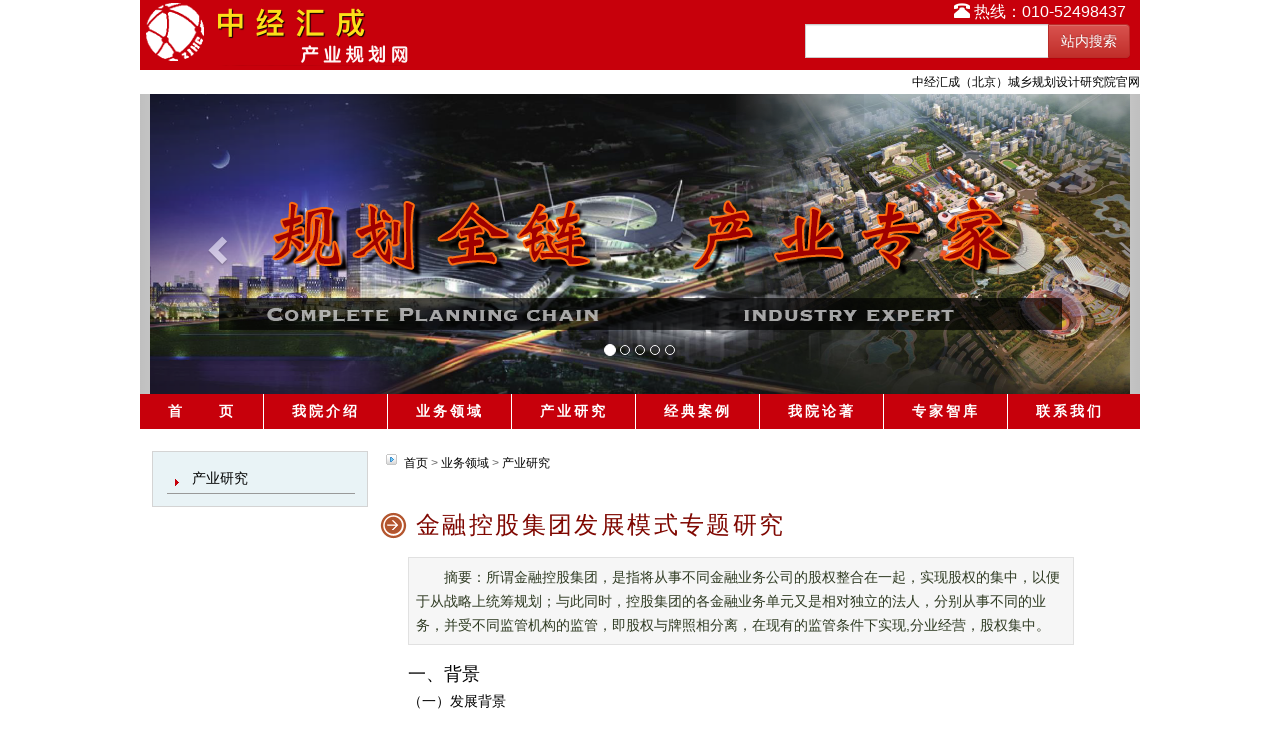

--- FILE ---
content_type: text/html
request_url: http://www.chanyeguihua.com/2911.html
body_size: 7995
content:
<!DOCTYPE html PUBLIC "-//W3C//DTD XHTML 1.0 Transitional//EN" "http://www.w3.org/TR/xhtml1/DTD/xhtml1-transitional.dtd">
<html xmlns="http://www.w3.org/1999/xhtml" xml:lang="gbk">
    <head>
        <meta http-equiv="Content-Type" content="text/html;charset=gbk"/>
        <title>金融控股集团发展模式专题研究-中国产业规划网</title>
        <meta name="keywords" content="" />
        <meta name="description" content="摘要：所谓金融控股集团，是指将从事不同金融业务公司的股权整合在一起，实现股权的集中，以便于从战略上统筹规划；与此同时，控股集团的各金融业务单元又是相对独立的法人，分别从事不同的业务，并受不同监管机构的监管，即股权与牌照相分离，在现有的监管条件下实现,分业经营，股权集中。" />
        <link href="http://www.chanyeguihua.com/css/bootstrap.min.css" rel="stylesheet" type="text/css"/>
        <link href="http://www.chanyeguihua.com/css/bootstrap-theme.min.css" rel="stylesheet" type="text/css"/>
        <link rel="stylesheet" type="text/css" href="http://www.chanyeguihua.com/css/main.css" media="all" />
        <!--<script type="text/javascript" src="http://www.chanyeguihua.com/jscripts/jquery.js"></script>-->
        <script src="http://www.chanyeguihua.com/js/jquery-1.11.2.min.js" type="text/javascript"></script>
        <script src="http://www.chanyeguihua.com/js/bootstrap.min.js" type="text/javascript"></script>
        <!--<script type="text/javascript" src="http://www.chanyeguihua.com/jscripts/jquery.tools.min.js"></script>-->
        <script type="text/javascript" src="http://www.chanyeguihua.com/jscripts/jquery.dimensions.js"></script>
        <script type="text/javascript" src="http://www.chanyeguihua.com/jscripts/jquery.positionBy.js"></script>
        <script type="text/javascript" src="http://www.chanyeguihua.com/jscripts/jquery.bgiframe.js"></script>
        <script type="text/javascript" src="http://www.chanyeguihua.com/jscripts/jquery.jdMenu.js"></script>
        <script type="text/javascript" src="http://www.chanyeguihua.com/jscripts/main.js"></script>
        <!--[if lte IE 6]>
        <script type="text/javascript" src="http://www.chanyeguihua.com/jscripts/DD_belatedPNG-min.js"></script>
          <script type="text/javascript">
          DD_belatedPNG.fix("*,img, div, li");
         </script>
       <![endif]-->
    </head>
    <body>
        <div id="header">
    <meta name="baidu-site-verification" content="AFHccOjFZU9jqe2l" />
    <div id="logo">
        <a href="http://www.chanyeguihua.com/">
            <img src="http://www.chanyeguihua.com/images/logo.png" alt="中经汇成（北京）城乡规划设计研究院"/>
        </a>
    </div>
    <div id="hot_tel">
        <span class="glyphicon glyphicon-phone-alt"></span>
        热线：010-52498437
    </div>
    <div id="search_box">
        <div class="input-group">
            
            <script language="javascript">
                function baidusearch() {
                    var wd = document.getElementsByName("wd")[0].value;
                    var link = "http://www.baidu.com/s?si=www.chanyeguihua.com&cl=3&ct=2097152&tn=baidulocal&word=" + wd;
                    window.open(link);
                }
            </script>
            <input type="text" name="wd" class="form-control" />  
            <span class="input-group-btn">
                <input type="submit" onclick="javascript:baidusearch()" value="站内搜索" class="btn btn-danger" />
            </span>
            
        </div>
    </div>
</div>
<div align="right"><a href="http://www.chanyeguihua.com/">中经汇成（北京）城乡规划设计研究院官网</a></div>
<div id="home_images" class="bigbox">
    <div id="a_one" class="carousel slide" data-ride="carousel">
        <ol class="carousel-indicators">
                        <li data-target="#a_one" data-slide-to="0" class="active"></li>
                        <li data-target="#a_one" data-slide-to="1"></li>
                        <li data-target="#a_one" data-slide-to="2"></li>
                        <li data-target="#a_one" data-slide-to="3"></li>
                        <li data-target="#a_one" data-slide-to="4"></li>
                    </ol> 
        <div class="carousel-inner">
                        <div class="item active">
                <a href="http://www.chanyeguihua.com/index2.html">                    <img src="/file/image/20210201/20210201100555_46570.png" alt="" />
                </a>                <div class="carousel-caption">
                    <h3></h3>
                    <p></p>
                </div>
            </div>
                        <div class="item">
                <a href="http://www.chanyeguihua.com/index192.html">                    <img src="/file/image/20181205/20181205235603_44457.jpg" alt="" />
                </a>                <div class="carousel-caption">
                    <h3></h3>
                    <p></p>
                </div>
            </div>
                        <div class="item">
                <a href="http://www.chanyeguihua.com/index202.html">                    <img src="/file/image/20181206/20181206033808_93899.jpg" alt="" />
                </a>                <div class="carousel-caption">
                    <h3></h3>
                    <p></p>
                </div>
            </div>
                        <div class="item">
                <a href="http://www.chanyeguihua.com/index197.html">                    <img src="/file/image/20181205/20181205235709_49092.jpg" alt="" />
                </a>                <div class="carousel-caption">
                    <h3></h3>
                    <p></p>
                </div>
            </div>
                        <div class="item">
                <a href="http://www.chanyeguihua.com/index102.html">                    <img src="/file/image/20181206/20181206000652_67067.jpg" alt="" />
                </a>                <div class="carousel-caption">
                    <h3></h3>
                    <p></p>
                </div>
            </div>
            
        </div>
        <a class="left carousel-control" href="#a_one" data-slide="prev">
            <span class="glyphicon glyphicon-chevron-left"></span>
        </a>
        <a class="right carousel-control" href="#a_one" data-slide="next">
            <span class="glyphicon glyphicon-chevron-right"></span>
        </a> 
    </div> 
</div>
<div id="nav">
    <ul>
        <li><a href="http://www.chanyeguihua.com/">首　　页</a></li>
        <li><a href="http://www.chanyeguihua.com/index2.html">我院介绍</a></li>
        <li><a href="http://www.chanyeguihua.com/index3.html">业务领域</a></li>
        <li><a href="http://www.chanyeguihua.com/index185.html">产业研究</a></li>
        <li><a href="http://www.chanyeguihua.com/index80.html">经典案例</a></li>
        <li><a href="http://www.chanyeguihua.com/index90.html">我院论著</a></li>
        <li><a href="http://www.chanyeguihua.com/index186.html">专家智库</a></li>
        <li class="li_trail"><a href="http://www.chanyeguihua.com/index7.html">联系我们</a></li>
    </ul>
</div>
        <div id="a_bigbox" class="bigbox">
            <div id="a_menu_box">
                <div id="side_menu">
                    <h2><a href="http://www.chanyeguihua.com/index185.html">产业研究</a></h2>
                    <ul>
                                            </ul>
                </div>

            </div>
            <div id="a_main_box">
                <div id="location">
                    <a href="http://www.chanyeguihua.com/">首页</a> &gt; <a href="index3.html">业务领域</a> &gt; <a href="http://www.chanyeguihua.com/index185.html">产业研究</a>
                </div>
                <h1>金融控股集团发展模式专题研究</h1>
                <div id="description">摘要：所谓金融控股集团，是指将从事不同金融业务公司的股权整合在一起，实现股权的集中，以便于从战略上统筹规划；与此同时，控股集团的各金融业务单元又是相对独立的法人，分别从事不同的业务，并受不同监管机构的监管，即股权与牌照相分离，在现有的监管条件下实现,分业经营，股权集中。</div>
                <div id="content">
                    <h2>
	<span style="color:#000000;font-family:'Microsoft YaHei';font-size:18px;">一、背景</span><span></span> 
</h2>
<h4>
	<span style="color:#000000;font-family:SimSun;font-size:14px;">（一）发展背景</span><span></span> 
</h4>
<p class="MsoListParagraph" style="margin-left:21.0pt;text-indent:-21.0pt;">
	<span style="color:#000000;font-family:SimSun;font-size:14px;line-height:20px;background-color:#FFFFFF;">◆</span><span style="color:#000000;font-family:SimSun;font-size:14px;">经济结构转型升级需要金控集团提供多元金融服务</span><span></span> 
</p>
<p class="MsoListParagraph" style="margin-left:21.0pt;text-indent:-21.0pt;">
	<span style="color:#000000;font-family:SimSun;font-size:14px;line-height:20px;background-color:#FFFFFF;">◆</span><span style="color:#000000;font-family:SimSun;font-size:14px;">监管环境助力金融企业混业经营</span><span></span> 
</p>
<p class="MsoListParagraph" style="margin-left:21.0pt;text-indent:-21.0pt;">
	<span style="color:#000000;font-family:SimSun;font-size:14px;line-height:20px;background-color:#FFFFFF;">◆</span><span style="color:#000000;font-family:SimSun;font-size:14px;">社会金融服务需求多元化</span><span></span> 
</p>
<p class="MsoListParagraph" style="margin-left:21.0pt;text-indent:-21.0pt;">
	<span style="color:#000000;font-family:SimSun;font-size:14px;line-height:20px;background-color:#FFFFFF;">◆</span><span style="color:#000000;font-family:SimSun;font-size:14px;">金融盈利强，非银空间大</span><span></span> 
</p>
<p class="MsoListParagraph" style="margin-left:21.0pt;text-indent:-21.0pt;">
	<span style="color:#000000;font-family:SimSun;font-size:14px;line-height:20px;background-color:#FFFFFF;">◆</span><span style="color:#000000;font-family:SimSun;font-size:14px;">金控平台顺应金融国改潮流</span><span></span> 
</p>
<h4>
	<span style="color:#000000;font-family:SimSun;font-size:14px;">（二）历史沿革</span><span></span> 
</h4>
<p class="MsoNormal" align="center" style="text-align:center;text-indent:24.0pt;">
	<span style="color:#000000;font-family:SimSun;font-size:12px;">表</span><span style="color:#000000;font-family:SimSun;font-size:12px;">1 </span><span style="color:#000000;font-family:SimSun;font-size:12px;">中国金融控股集团发展历史</span><span></span> 
</p>
<p class="MsoNormal" align="center" style="text-align:center;text-indent:24.0pt;">
	<img src="/file/image/20170928/20170928051146_90247.png" alt="" /> 
</p>
<h2>
	<span style="color:#000000;font-family:'Microsoft YaHei';font-size:18px;">二、定义</span><span></span> 
</h2>
<h4>
	<span style="color:#000000;font-family:SimSun;font-size:14px;">1</span><span style="color:#000000;font-family:SimSun;font-size:14px;">、定义</span><span></span> 
</h4>
<p class="MsoNormal" style="text-indent:24.0pt;">
	<span style="color:#000000;font-family:SimSun;font-size:14px;">所谓金融控股集团，是指将从事不同金融业务公司的股权整合在一起，实现股权的集中，以便于从战略上统筹规划；与此同时，控股集团的各金融业务单元又是相对独立的法人，分别从事不同的业务，并受不同监管机构的监管，即股权与牌照相分离，在现有的监管条件下实现</span><span style="color:#000000;font-family:SimSun;font-size:14px;">,</span><span style="color:#000000;font-family:SimSun;font-size:14px;">分业经营，股权集中。</span><span></span> 
</p>
<h4>
	<span style="color:#000000;font-family:SimSun;font-size:14px;">2</span><span style="color:#000000;font-family:SimSun;font-size:14px;">、特点</span><span></span> 
</h4>
<p class="MsoListParagraph" style="margin-left:21.0pt;text-indent:-21.0pt;">
	<span style="color:#000000;font-family:SimSun;font-size:14px;line-height:20px;background-color:#FFFFFF;">◆</span><span style="color:#000000;font-family:SimSun;font-size:14px;">完全或主要经营金融业务，以提供“一站式”金融服务为发展目标</span><span></span> 
</p>
<p class="MsoListParagraph" style="margin-left:21.0pt;text-indent:-21.0pt;">
	<span style="color:#000000;font-family:SimSun;font-size:14px;line-height:20px;background-color:#FFFFFF;">◆</span><span style="color:#000000;font-family:SimSun;font-size:14px;">金融控股公司业务范围至少涵盖两个不同的金融行业</span><span></span> 
</p>
<p class="MsoListParagraph" style="margin-left:21.0pt;text-indent:-21.0pt;">
	<span style="color:#000000;font-family:SimSun;font-size:14px;line-height:20px;background-color:#FFFFFF;">◆</span><span style="color:#000000;font-family:SimSun;font-size:14px;">金融控股公司以控股经营为主要实现形式</span><span></span> 
</p>
<p class="MsoListParagraph" style="margin-left:21.0pt;text-indent:-21.0pt;">
	<span style="color:#000000;font-family:SimSun;font-size:14px;line-height:20px;background-color:#FFFFFF;">◆</span><span style="color:#000000;font-family:SimSun;font-size:14px;">金融控股公司是金融持牌机构，接受金融监管当局的监督管理</span><span></span> 
</p>
<h4>
	<span style="color:#000000;font-family:SimSun;font-size:14px;">3</span><span style="color:#000000;font-family:SimSun;font-size:14px;">、分类</span><span></span> 
</h4>
<p class="MsoListParagraph" style="margin-left:21.0pt;text-indent:-21.0pt;">
	<span style="color:#000000;font-family:SimSun;font-size:14px;line-height:20px;background-color:#FFFFFF;">◆</span><b><span style="color:#000000;font-family:SimSun;font-size:14px;">非银金融控股的金融集团</span></b><span style="color:#000000;font-family:SimSun;font-size:14px;">（如中信集团、光大集团和平安集团和保险系、券商系、基金系和创投系）</span><span></span> 
</p>
<p class="MsoListParagraph" style="margin-left:21.0pt;text-indent:-21.0pt;">
	<span style="color:#000000;font-family:SimSun;font-size:14px;line-height:20px;background-color:#FFFFFF;">◆</span><b><span style="color:#000000;font-family:SimSun;font-size:14px;">产业资本控股的金控平台</span></b><span style="color:#000000;font-family:SimSun;font-size:14px;">（如招商局集团、广州友谊、中航资本）、</span><span></span> 
</p>
<p class="MsoListParagraph" style="margin-left:21.0pt;text-indent:-21.0pt;">
	<span style="color:#000000;font-family:SimSun;font-size:14px;line-height:20px;background-color:#FFFFFF;">◆</span><b><span style="color:#000000;font-family:SimSun;font-size:14px;">银行系的金控平台</span></b><span style="color:#000000;font-family:SimSun;font-size:14px;">（银行的最大优势是丰富的渠道和客户资源，任何一个牌照都可能衍生大业务。如中银国际、建银投资、四大资管公司等。）</span><span></span> 
</p>
<p class="MsoListParagraph" style="margin-left:21.0pt;text-indent:-21.0pt;">
	<span style="color:#000000;font-family:SimSun;font-size:14px;line-height:20px;background-color:#FFFFFF;">◆</span><b><span style="color:#000000;font-family:SimSun;font-size:14px;">地方政府组建的国有资产投资平台</span></b><span style="color:#000000;font-family:SimSun;font-size:14px;">（天津泰达集团、江苏国信资产管理集团、浙江省金融控股有限公司）</span><span></span> 
</p>
<h2>
	<span style="color:#000000;font-family:'Microsoft YaHei';font-size:18px;">三、现状</span><span></span> 
</h2>
<p class="MsoNormal" style="text-indent:24.0pt;">
	<span style="color:#000000;font-family:SimSun;font-size:14px;">目前国内金控如雨后春笋，层出不穷。除了格局稳固的央企金控平台之外，目前不仅省级政府多数参与，甚至地区一级的政府也在整合当地典当行、担保、小贷等金融资产，进行自己的金控布局。尤其是在国改进展较快的广东、江苏、浙江、山东等，均至少拥有一个或以上金控平台，且旗下有一个或以上上市公司。根据金控发展模式的不同，我们把国内金控平台分为</span><span style="color:#000000;font-family:SimSun;font-size:14px;">4</span><span style="color:#000000;font-family:SimSun;font-size:14px;">类。</span><span></span> 
</p>
<p class="MsoNormal" style="text-align:center;text-indent:24pt;">
	<span style="color:#000000;"></span><img src="/file/image/20170928/20170928051334_17172.png" alt="" /> 
</p>
<p class="MsoNormal">
	<span></span> 
</p>
<p class="MsoNormal" align="center" style="text-align:center;background:white;">
	<span style="color:#000000;font-family:SimSun;font-size:12px;">表</span><span style="color:#000000;font-family:SimSun;font-size:12px;">2 </span><span style="color:#000000;font-family:SimSun;font-size:12px;">国内金融控股与准金融控股公司</span><span></span> 
</p>
<p class="MsoNormal" align="center" style="text-align:center;background:white;">
	<span style="color:#000000;"></span><img src="/file/image/20170928/20170928051304_79049.png" alt="" /> 
</p>
<p class="MsoNormal" align="center" style="text-align:center;background:white;">
	<img src="/file/image/20170928/20170928051250_57503.png" alt="" /> 
</p>
<p class="MsoNormal" align="center" style="text-align:center;background:white;">
	<img src="/file/image/20170928/20170928051316_54095.png" alt="" /> 
</p>
<h2>
	<span style="color:#000000;font-family:'Microsoft YaHei';font-size:18px;">四、问题</span><span></span> 
</h2>
<h4>
	<span style="color:#000000;font-family:SimSun;font-size:14px;">（一）内部关联交易风险</span><span></span> 
</h4>
<p class="MsoNormal" style="text-indent:24.0pt;">
	<span style="color:#000000;font-family:SimSun;font-size:14px;">由于子公司间不可避免地将发生资金划拨、利润转移、相互担保等活动，控股公司内一个企业的经营困难或危机可能会引起连锁反应，给集团内其他企业带来风险。</span><span></span> 
</p>
<h4>
	<span style="color:#000000;font-family:SimSun;font-size:14px;">（二）监管风险</span><span></span> 
</h4>
<p class="MsoNormal" style="text-indent:24.0pt;">
	<span style="color:#000000;font-family:SimSun;font-size:14px;">由于金融控股集团的监管涉及多个行业的监管当局，这些监管机构在监管目的、方法和重点上各有不同，有时难以统一协调，容易产生监管的盲区和真空。</span><span></span> 
</p>
<h4>
	<span style="color:#000000;font-family:SimSun;font-size:14px;">（三）集团的利益冲突</span><span></span> 
</h4>
<p class="MsoNormal" style="text-indent:24.0pt;">
	<span style="color:#000000;font-family:SimSun;font-size:14px;">金融控股集团由股东、管理者、员工以及相关的利益群体所组成，其中每个利益主体都希望按照市场分配原则分享最大的收益</span><span style="color:#000000;font-family:SimSun;font-size:14px;">,</span><span style="color:#000000;font-family:SimSun;font-size:14px;">各个利益主体在利益上的矛盾就有可能以各种形式表现出来，减弱金融集团本应具有的协同效应和互补效应。</span><span></span> 
</p>
<h2>
	<span style="color:#000000;font-family:'Microsoft YaHei';font-size:18px;">五、趋势</span><span></span> 
</h2>
<p class="MsoListParagraph" style="margin-left:21.0pt;text-indent:-21.0pt;">
	<span style="color:#000000;font-family:SimSun;font-size:14px;line-height:20px;background-color:#FFFFFF;">◆</span><span style="color:#000000;font-family:SimSun;font-size:14px;">发展逐步规范</span><span></span> 
</p>
<p class="MsoListParagraph" style="margin-left:21.0pt;text-indent:-21.0pt;">
	<span style="color:#000000;font-family:SimSun;font-size:14px;line-height:20px;background-color:#FFFFFF;">◆</span><span style="color:#000000;font-family:SimSun;font-size:14px;">垄断分化明显</span><span></span> 
</p>
<p class="MsoListParagraph" style="margin-left:21.0pt;text-indent:-21.0pt;">
	<span style="color:#000000;font-family:SimSun;font-size:14px;line-height:20px;background-color:#FFFFFF;">◆</span><span style="color:#000000;font-family:SimSun;font-size:14px;">体系制定优势</span><span></span> 
</p>
<p class="MsoListParagraph" style="margin-left:21.0pt;text-indent:-21.0pt;">
	<span style="color:#000000;font-family:SimSun;font-size:14px;line-height:20px;background-color:#FFFFFF;">◆</span><span style="color:#000000;font-family:SimSun;font-size:14px;">逐步主导金融业发展</span><span></span> 
</p>
<p class="MsoListParagraph" style="margin-left:21.0pt;text-indent:-21.0pt;">
	<span style="color:#000000;font-family:SimSun;font-size:14px;line-height:20px;background-color:#FFFFFF;">◆</span><span style="color:#000000;font-family:SimSun;font-size:14px;">影响监管格局从混业经营进一步迈进</span><span></span> 
</p>
<p class="MsoListParagraph" style="margin-left:21.0pt;text-indent:-21.0pt;">
	<span style="color:#000000;font-family:SimSun;font-size:14px;line-height:20px;background-color:#FFFFFF;">◆</span><span style="color:#000000;font-family:SimSun;font-size:14px;">影响金融相关立法等</span><span></span> 
</p>
<h2>
	<span style="color:#000000;font-family:'Microsoft YaHei';font-size:18px;">六、模式</span><span></span> 
</h2>
<h4>
	<span style="color:#000000;font-family:SimSun;font-size:14px;">（一）组织模式</span><span></span> 
</h4>
<p class="MsoNormal" align="left" style="background:white;">
	<b><span style="color:#000000;font-family:SimSun;font-size:14px;">1</span></b><b><span style="color:#000000;font-family:SimSun;font-size:14px;">、全能银行模式</span><span></span></b> 
</p>
<p class="MsoNormal" align="left" style="background:white;">
	<span style="color:#000000;font-family:SimSun;font-size:14px;">　　全能银行是以商业银行为主体，允许在商业银行内部设立不同的职能部门经营银行业务、证券业务、保险业务以及信托、基金、租赁、金融衍生品及其它新兴金融业务的金融综合经营组织模式。该模式最早出现在荷兰，成型于德国，并在奥地利、瑞士、意大利等欧洲大陆国家迅速普及。</span><span style="color:#000000;font-family:SimSun;font-size:14px;">1993</span><span style="color:#000000;font-family:SimSun;font-size:14px;">年，欧盟实施《第二号银行指令》，确认欧盟各国可以通过全能银行的方式经营证券业务，依据“互相承认、单一执照、母国监管”的原则进行金融监管，全能银行模式正式被欧盟各国接受和采纳。全能银行组织架构如图</span><span style="color:#000000;font-family:SimSun;font-size:14px;">1</span><span style="color:#000000;font-family:SimSun;font-size:14px;">所示。</span><span></span> 
</p>
<p class="MsoNormal" align="left" style="background:white;">
	<span style="color:#000000;font-family:SimSun;font-size:14px;">　　全能银行模式的最典型特征是银行业务、证券业务与保险业务，均在同一法人内部，由相互平行的业务部门负责经营。这种模式下，其优势是能够充分发挥综合经营的规模优势，可以有效降低交易成本，具有较高的经营效率</span><span style="color:#000000;font-family:SimSun;font-size:14px;">;</span><span style="color:#000000;font-family:SimSun;font-size:14px;">但其劣势也很明显，主要是商业银行业务和证券业务、保险业务等缺乏有效的隔离，容易产生不公正的关联交易、暗箱操作、滥用客户信息等问题，各类金融风险容易在内部传递</span><span style="color:#000000;font-family:SimSun;font-size:14px;">;</span><span style="color:#000000;font-family:SimSun;font-size:14px;">同时，给金融监管带来较大的挑战。</span><span></span> 
</p>
<p class="MsoNormal" align="left" style="background:white;">
	<b><span style="color:#000000;font-family:SimSun;font-size:14px;">2</span></b><b><span style="color:#000000;font-family:SimSun;font-size:14px;">、银行控股公司模式</span><span></span></b> 
</p>
<p class="MsoNormal" align="left" style="text-indent:24pt;background:white;">
	<span style="color:#000000;font-family:SimSun;font-size:14px;">银行控股公司是指以大型商业银行为母公司，其下设立证券、保险、信托等独立法人机构，分别经营非银行金融业务的一种组织形式。其组织架构如图</span><span style="color:#000000;font-family:SimSun;font-size:14px;">2</span><span style="color:#000000;font-family:SimSun;font-size:14px;">所示。银行控股公司模式下，银行业务和非银行业务有着严格的法律界限，银行业务由居于控股地位的母公司直接经营，证券业务、保险业务及其它非银行金融业务由独立的子公司经营。银行控股公司模式下，其最显著的优势是将商业银行业务与证券业务设立了严格的防火墙，有利于隔离相关业务风险，降低风险在内部传递的机率</span><span style="color:#000000;font-family:SimSun;font-size:14px;">;</span><span style="color:#000000;font-family:SimSun;font-size:14px;">其不利的方面，主要在于银行业务与证券业务的协同效应受到一定限制。</span><span></span> 
</p>
<p class="MsoNormal" align="left" style="background:white;">
	<b><span style="color:#000000;font-family:SimSun;font-size:14px;">3</span></b><b><span style="color:#000000;font-family:SimSun;font-size:14px;">、纯粹型控股公司模式</span><span></span></b> 
</p>
<p class="MsoNormal" align="left" style="background:white;">
	<span style="color:#000000;font-family:SimSun;font-size:14px;">　　纯粹型控股公司模式是由居于控制地位的母公司，通过设立子公司分别经营各类金融业务的综合经营模式。此种模式下，银行、证券、保险三者都是控股公司的子公司，互为并列关系，其组织架构如图</span><span style="color:#000000;font-family:SimSun;font-size:14px;">3</span><span style="color:#000000;font-family:SimSun;font-size:14px;">所示。纯粹型控股公司模式下，各金融业务条线之间界限清晰，通过防火墙可以有效隔离风险，银行业务、证券业务、保险业务相互干扰和影响较小</span><span style="color:#000000;font-family:SimSun;font-size:14px;">;</span><span style="color:#000000;font-family:SimSun;font-size:14px;">但是，由于控股公司并不直接掌握客户、渠道、信息、技术等资源，其综合经营的资源共享、业务协同等优势发挥受到较大限制。</span> 
</p>
<h4>
	<span style="color:#000000;font-family:SimSun;font-size:14px;">（二）打造金控步骤</span><span></span> 
</h4>
<p class="MsoNormal" style="text-indent:24.0pt;">
	<span style="color:#000000;font-family:SimSun;font-size:14px;">地方政府是建立金控平台的主要推手。地方金控大多为地方国有独资或控股企业。借助地方政府力量，金融控股集团能够直接控制地方核心金融企业，掌握较为齐全的金融牌照。打造地方政府金控可以大致分为以下五个步骤。</span><span></span> 
</p>
<p class="MsoNormal" align="center" style="text-align:center;">
	<span style="color:#000000;font-family:SimSun;font-size:12px;">表</span><span style="color:#000000;font-family:SimSun;font-size:12px;">3</span><span style="color:#000000;font-family:SimSun;font-size:12px;">金控平台打造步骤</span><span></span> 
</p>
<p class="MsoNormal" align="center" style="text-align:center;">
	<span style="line-height:1.5;"><img src="/file/image/20170928/20170928051400_63487.png" alt="" /><span style="color:#000000;font-family:SimSun;font-size:14px;">&nbsp;</span></span> 
</p>
                </div>

                <div id="article_tool">
                    <a href="#top">[ 返回顶部 ]</a>
                    <a class="closewin">[ 关闭窗口 ]</a>
　　　　　　<a href="http://www.chanyeguihua.com">来源：中经汇成（北京）城乡规划设计研究院</a>－<a href="http://www.chanyeguihua.com">中国产业规划网</a>
                </div>               
            </div>           
        </div>

        <!--6列开始-->
<div class="bottom_row" align="left">
    <div class="left1"> 
        <h3><a href="http://www.chanyeguihua.com/index12.html">产业规划</a></h3>
        <ul>
            <li><a href="http://www.chanyeguihua.com/index20.html">产业发展战略与规划</a></li>
            <li><a href="http://www.chanyeguihua.com/index21.html">产业结构调整与空间布局研究</a></li>
            <li><a href="http://www.chanyeguihua.com/index22.html">产业集群发展战略研究</a></li>
            <li><a href="http://www.chanyeguihua.com/index23.html">生产性服务业（现代服务业）发展战略与规划</a></li>
            <li><a href="http://www.chanyeguihua.com/index24.html">文化创意产业发展战略与规划</a></li>
            <li><a href="http://www.chanyeguihua.com/index25.html">高新技术产业发展战略与规划</a></li>
            <li><a href="http://www.chanyeguihua.com/index26.html">服务外包与软件业发展研究</a></li>
            <li><a href="http://www.chanyeguihua.com/index27.html">现代制造业发展战略与规划</a></li>
        </ul>
    </div>
    <div class="left1"> 
        <h3><a href="http://www.chanyeguihua.com/index13.html">园区规划</a></h3>
        <ul>
            <li><a href="http://www.chanyeguihua.com/index30.html">工业园区发展战略与规划</a></li>
            <li><a href="http://www.chanyeguihua.com/index31.html">高新技术产业园区发展战略与规划</a></li>
            <li><a href="http://www.chanyeguihua.com/index32.html">经济技术开发区发展战略与规划</a></li>
            <li><a href="http://www.chanyeguihua.com/index33.html">物流园区发展战略与规划</a></li>
            <li><a href="http://www.chanyeguihua.com/index34.html">特色功能区发展战略与规划</a></li>
            <li><a href="http://www.chanyeguihua.com/index35.html">旅游区发展规划</a></li>
            <li><a href="http://www.chanyeguihua.com/index36.html">特色商业街建设与改造升级研究</a><br>
                <br>
            </li>
        </ul>
    </div>
    <div class="left1"> 
        <h3><a href="http://www.chanyeguihua.com/index14.html">空间规划</a></h3>
        <ul>
            <li><a href="http://www.chanyeguihua.com/index37.html">城镇空间战略规划</a></li>
            <li><a href="http://www.chanyeguihua.com/index38.html">城镇（园区）总体规划</a></li>
            <li><a href="http://www.chanyeguihua.com/index39.html">城镇（园区）详细规划</a></li>
            <li><a href="http://www.chanyeguihua.com/index40.html">城市新区规划</a></li>
            <li><a href="http://www.chanyeguihua.com/index41.html">小城镇规划</a></li>
            <li><a href="http://www.chanyeguihua.com/index42.html">名城保护与旧城改造</a></li>
            <li><a href="http://www.chanyeguihua.com/index43.html">风景区、旅游区规划</a></li>
            <li><a href="http://www.chanyeguihua.com/index44.html">落后地区开发工程规划</a></li>
            <li><a href="http://www.chanyeguihua.com/index45.html">城镇（园区）交通规划</a></li>
            <li><a href="http://www.chanyeguihua.com/index46.html">园林设计规划</a></li>
            <li><a href="http://www.chanyeguihua.com/index47.html">城市设计</a><br>
                <br>
                <br>
            </li>
        </ul>
    </div>
    <div class="left1"> 
        <h3><a href="http://www.chanyeguihua.com/index15.html">招商策划</a></h3>
        <ul>
            <li><a href="http://www.chanyeguihua.com/index49.html">工业园区招商策划</a></li>
            <li><a href="http://www.chanyeguihua.com/index50.html">高新技术园区招商策划</a></li>
            <li><a href="http://www.chanyeguihua.com/index51.html">经济开发区招商策划</a></li>
            <li><a href="http://www.chanyeguihua.com/index52.html">城市商业／商务中心招商策划</a></li>
            <li><a href="http://www.chanyeguihua.com/index54.html">新城建设招商策划</a></li>
            <li><a href="http://www.chanyeguihua.com/index55.html">旅游区、度假区等建设招商策划</a></li>
            <li><a href="http://www.chanyeguihua.com/index76.html">区域规划动态</a></li>
            <li><a href="http://www.chanyeguihua.com/index92.html">产业政策解读</a></li>
            <li><a href="http://www.chanyeguihua.com/index93.html">产业经济</a></li>
        </ul>
        <br>
        <br>
    </div>
    <div class="left1"> 
        <h3><a href="http://www.chanyeguihua.com/index16.html">项目评估</a></h3>
        <ul>
            <li><a href="http://www.chanyeguihua.com/index56.html">可行性研究报告</a></li>
            <li><a href="http://www.chanyeguihua.com/index57.html">商业计划书</a></li>
            <li><a href="http://www.chanyeguihua.com/index58.html">项目资金申请书</a></li>
            <li><a href="http://www.chanyeguihua.com/">区域规划</a></li>
            <li><a href="http://www.chanyeguihua.com/index59.html">城乡规划</a></li>
            <li><a href="http://www.chanyeguihua.com/index59.html">工业园区规划</a></li>
            <li><a href="http://www.chanyeguihua.com/index59.html">新农村规划</a></li>
            <li><a href="http://www.chanyeguihua.com/index59.html">新型城镇化规划</a></li>
            <li><a href="http://www.chanyeguihua.com/index59.html">生态农业观光园规划</a></li>
            <li><a href="http://www.chanyeguihua.com/index59.html">园区规划</a></li>
        </ul>
    </div>
    <div class="left1"> 
        <h3><a href="http://www.chanyeguihua.com/index17.html">商业地产策划</A></H3>
        <ul>
            <li><a href="http://www.chanyeguihua.com/index60.html">商圈分析与商业项目调查</a>
            <li><a href="http://www.chanyeguihua.com/index61.html">商业项目选址与可行性评估</a>
            <li><a href="http://www.chanyeguihua.com/index62.html">商业项目定位研究与策划</a>
            <li><a href="http://www.chanyeguihua.com/index63.html">商业（工业）地产项目开发建设策略制定</a>
            <li><a href="http://www.chanyeguihua.com/index64.html">商业（工业）地产项目经营管理</a>
            <li><a href="http://www.chanyeguihua.com/index65.html">商业地产项目投资分析与价值评估</a>
            <li><a href="http://www.chanyeguihua.com/index66.html">商业项目招商与营销策划</a></li>
        </ul>
    </div>
</div>

<div id="footer" class="bigbox">
    <!-- 将此标记放在您希望显示 添加到百度首页 按钮的位置 -->
    <!--div class="bdaddtocitebtn">< /div-->
    <!--div id="nav_footer" class="bigbox"-->
    <div id="nav">
        <ul>
            <li><a href="http://www.chanyeguihua.com/">返回首页</a></li>
            <li><a href="http://www.chanyeguihua.com/index2.html">中经汇成</a></li>
            <li><a href="http://www.chanyeguihua.com/index3.html">业务领域</a></li>
            <li><a href="http://www.chanyeguihua.com/index18.html">产业研究</a></li>
            <li><a href="http://www.chanyeguihua.com/index80.html">经典案例</a></li>
            <li><a href="http://www.chanyeguihua.com/index168.html">人才招聘</a></li>
            <li class="li_trail"><a href="http://www.chanyeguihua.com/index7.html">联系我们</a></li>
        </ul>
    </div>
    <!-- Baidu Button BEGIN -->
    <div id="bdshare" class="bdshare_t bds_tools get-codes-bdshare">
        <span class="bds_more">分享：</span>
        <a class="bds_tsina">新浪微博</a>
        <a class="bds_qzone">QQ空间</a>
        <a class="bds_tqq">腾讯微博</a>
        <a class="bds_renren">人人网</a>
        <a class="bds_t163">网易微博</a>
        <a class="bds_kaixin001">开心网</a>
        <a class="bds_tieba">百度贴吧</a>
        <a class="bds_tsohu">搜狐微博</a>
        <a class="bds_msn">MSN社区</a>
        <a class="bds_mail">邮件分享</a>
        <a class="bds_ty">天涯社区</a>
        <a class="bds_print">打印</a>
        <a class="bds_hi">百度空间</a>
        <a class="shareCount"></a>
    </div>
    <script type="text/javascript" id="bdshare_js" data="type=tools&amp;uid=0" ></script>
    <script type="text/javascript" id="bdshell_js"></script>
    <script type="text/javascript">
        document.getElementById("bdshell_js").src = "http://bdimg.share.baidu.com/static/js/shell_v2.js?cdnversion=" + Math.ceil(new Date() / 3600000);
    </script>
    <!-- Baidu Button END -->
    &nbsp;&nbsp;

    <ul id="site_info">
        <li><a href="http://www.chanyeguihua.com/">中经汇成（北京）城乡规划设计研究院</a>&nbsp;&nbsp;版权所有  </li>
        <li>地址：北京西城区月坛南街26号院&nbsp;&nbsp;邮编：100825&nbsp;&nbsp;电话：010-52498437</li>
        <li>
            <a href="https://beian.miit.gov.cn" target="_blank">京ICP备2020042062号-1</a>
        </li>
        <li>
            <!--站长工具-->
            <script type="text/javascript">var cnzz_protocol = (("https:" == document.location.protocol) ? " https://" : " http://");document.write(unescape("%3Cspan id='cnzz_stat_icon_1000148632'%3E%3C/span%3E%3Cscript src='" + cnzz_protocol + "s22.cnzz.com/z_stat.php%3Fid%3D1000148632%26show%3Dpic1' type='text/javascript'%3E%3C/script%3E"));</script>
            <!--站长工具代码结束-->
        </li>
    </ul>
</div>

<script>
(function(b,a,e,h,f,c,g,s){b[h]=b[h]||function(){(b[h].c=b[h].c||[]).push(arguments)};
b[h].s=!!c;g=a.getElementsByTagName(e)[0];s=a.createElement(e);
s.src="//s.union.360.cn/"+f+".js";s.defer=!0;s.async=!0;g.parentNode.insertBefore(s,g)
})(window,document,"script","_qha",262489,false);
</script><!--360统计-->    </body>
</html>


--- FILE ---
content_type: text/css
request_url: http://www.chanyeguihua.com/css/main.css
body_size: 4975
content:
/* 
    Document   : main
    Created on : 2012-2-2, 16:23:01
    Author     : banu
    Description:
        规划网 2012.7 改版
*/

html {
    text-align: center;
}

body {
    width: 1000px;
    margin: 0 auto;
    font-size: 12px;
    line-height: 2em;
    background-color: #FFFFFF;
    position: relative;
    color: #666666;
}

.bigbox {
    width: 1000px;
    clear: both;
}

a {
    text-decoration: none;
    color: #000000;
}

img {
    border-width: 0;
}


/*    页头     */

#header {
    height: 70px;
    position: relative;
    background-color: #C7000B;
}

#logo {
    width: 95px;
    height: 70px;
    float: left;
}

#hot_tel {
    width: 200px;
    float: right;
    color: #FFFFFF;
    font-size: 16px;
    /*background: url("../images/dot.png") no-repeat 8px -2px;*/
}

#search_box {
    color: white;
    width: 325px;
    height: 46px;
    bottom: 0;
    right: 10px;
    position: absolute;
}

#search_box form {
    margin: 1em auto 0 auto;
}

#search_buttn {
    background-color: #F3DCDF;
    border: 2px solid #9C93A4;
}

#home_images {}

.carousel-inner>.item>a>img,
.carousel-inner>.item>img,
.img-responsive,
.thumbnail a>img,
.thumbnail>img {
    margin-left: auto;
    margin-right: auto;
}


/*             导航栏               */

#nav {
    height: 35px;
    background-color: #C7000B;
    overflow: hidden;
    margin-bottom: 10px;
}

#nav ul {
    margin: 0;
    padding: 0;
}

#nav li {
    width: 124px;
    float: left;
    list-style: none;
    margin: 0;
    padding: 0;
    border-right: 1px solid #FFFFFF;
    letter-spacing: 0.25em;
}

#nav a {
    color: #FFFFFF;
    display: block;
    line-height: 35px;
    font-size: 14px;
    font-weight: bold;
}

#nav a:hover {
    background-color: #FF0000;
}

#nav li.li_trail {
    border-right: none;
}


/*    首页侧栏版块    */

#nav_serve {
    width: 222px;
    float: left;
    background: #E9F3F6 url("../images/line01.png") no-repeat 90px 18px;
    border: 1px solid #D4D4D4;
    overflow: hidden;
}

#nav_serve h2,
#a_box h2,
#b_box h2 {
    font-size: 14px;
    font-weight: bold;
    background: url("../images/dot.png") no-repeat 5px -52px;
    margin: 0.5em 0;
    padding: 0;
    line-height: 2em;
    text-align: left;
    text-indent: 1.5em;
}

#nav_serve h3 {
    text-align: center;
    margin: 0.5em auto 0.1em auto;
}

#nav_serve h3 a {
    display: block;
    width: 80%;
    margin: 0 auto;
}

#nav_serve ul {
    margin: 0;
    padding: 0;
}

#nav_serve li {
    list-style: none;
    text-align: left;
    text-indent: 2em;
    background: url("../images/dot.png") no-repeat 5px -252px;
    text-overflow: ellipsis;
    white-space: nowrap;
}


/*      首页主版块       */

#home_main_box {
    background-color: white;
    width: 768px;
    float: right;
}

.more {
    width: 6em;
    text-align: center;
    position: absolute;
    top: 8px;
    right: 10px;
}

#a_box {
    width: 500px;
    height: 240px;
    float: left;
    border: 1px solid #D4D4D4;
    background: url("../images/line02.png") no-repeat 90px 18px;
    position: relative;
}

#play_box {
    width: 238px;
    height: 188px;
    border: 1px solid #D4D4D4;
    margin-left: 15px;
    float: left;
}

#play_box img {
    height: 188px;
    width: 238px;
}

#play_box .carousel-indicators {
    bottom: -10px;
}

#play_box .carousel-caption {
    padding-bottom: 0px;
}

ul#a_list {
    width: 220px;
    overflow: hidden;
    margin: 0px 0 0 10px;
    padding: 0;
    float: left;
}

#a_list li {
    width: 100%;
    overflow: hidden;
    text-overflow: ellipsis;
    white-space: nowrap;
    border-bottom: 1px dotted #DBDBDB;
    background: url("../images/dot.png") no-repeat -3px -250px;
    text-indent: 1em;
    text-align: left;
    list-style: none;
}

#a_list li a {
    line-height: 2.2em;
}

#b_box {
    width: 254px;
    height: 240px;
    float: left;
    border: 1px solid #D4D4D4;
    background: url("../images/line03.png") no-repeat 90px 18px;
    margin-left: 10px;
    position: relative;
    overflow: hidden;
    display: inline;
}

#b_img_box {
    float: left;
    width: 90px;
    height: 110px;
    border-bottom: 1px dotted #DBDBDB;
    margin: 0 10px 15px 15px;
    overflow: hidden;
    display: inline;
}

#b_img_box img {
    width: 90px;
    height: 110px;
}

#b_top {
    width: 130px;
    float: left;
    overflow: hidden;
}

#b_top h3 {
    font-size: 12px;
    font-weight: bold;
    margin: 0;
    padding: 0;
    text-overflow: ellipsis;
    white-space: nowrap;
}

#b_top h3 a {
    color: #054183;
}

#b_top p {
    margin: 0;
    padding: 0;
    text-align: left;
}

ul#b_list {
    clear: both;
    margin: 0;
    padding: 0;
}

#b_list li {
    width: 100%;
    overflow: hidden;
    text-overflow: ellipsis;
    white-space: nowrap;
    border-bottom: 1px dotted #DBDBDB;
    list-style: none;
    background: url("../images/dot.png") no-repeat -3px -300px;
    text-indent: 1em;
    text-align: left;
}

#c_box {
    clear: both;
    width: 768px;
    float: left;
    margin-top: 10px;
}

.unit_box {
    width: 374px;
    height: 220px;
    float: left;
    margin: 5px;
    display: inline;
    overflow: hidden;
    background: url("../images/background01.png") no-repeat left top;
    position: relative;
}

.unit_box h2 {
    height: 30px;
    margin: 0 0 23px 0;
    padding: 0;
    border-bottom: 1px solid #0D396B;
    font-size: 16px;
    font-weight: bold;
    line-height: 30px;
    text-indent: 30px;
    text-align: left;
    background: url("../images/dot.png") no-repeat 7px -97px;
}

.unit_box h2 a {
    display: block;
    color: #A60009;
}

.img_style_1 {
    width: 116px;
    overflow: hidden;
    margin: 0 12px 0 7px;
    float: left;
}

.img_style_1 img {
    border: 1px solid #D4D4D4;
    height: 105px;
}

.img_style_1 h3 {
    margin: 0;
    padding: 0;
    font-size: 10pt;
    text-align: left;
}

.img_style_1 h3 a {
    color: #545454;
}

ul.list_style_1 {
    width: 230px;
    float: left;
    overflow: hidden;
    margin: 0;
    padding: 0;
}

.list_style_1 li {
    width: 230px;
    list-style: none;
    text-overflow: ellipsis;
    white-space: nowrap;
    border-bottom: 1px dotted #DBDBDB;
    background: url("../images/dot.png") no-repeat -3px -296px;
    text-indent: 1em;
    text-align: left;
}

.list_style_1 li a {
    line-height: 2.5em;
}

.box_style_2 {
    clear: both;
    width: 768px;
    margin: 10px 0;
    background: url("../images/line04.png") no-repeat 0px 11px;
    float: left;
    position: relative;
}

.box_style_2 h2 {
    margin: 0 0 20px 0;
    padding: 0;
    text-align: left;
    font-size: 16px;
    font-weight: bold;
    text-indent: 0.5em;
}

.box_style_2 h2 a {
    color: #073363;
    line-height: 30px;
}

.box_style_2 ul {
    margin: 0;
    padding: 0;
    float: left;
    width: 360px;
    padding: 0;
}

ul.list_style_2a {
    margin: 0 15px 0 10px;
}

ul.list_style_2b {
    margin: 0 0 0 10px;
}

.box_style_2 li {
    list-style: none;
    background: url("../images/dot.png") no-repeat 0px -152px;
    text-align: left;
    text-indent: 2em;
    text-overflow: ellipsis;
    white-space: nowrap;
    border-bottom: 1px dotted #DBDBDB;
    line-height: 2.5em;
    overflow: hidden;
}

#guihuazhuanti_box {
    margin: 0;
    padding: 0;
    clear: both;
}

#nav_serve #guihuazhuanti_box h3 {
    margin: 0.2em 0;
    padding: 0;
    background: none;
}

#guihuazhuanti_box ul {
    margin: 0;
    padding: 0;
    clear: both;
}

#guihuazhuanti_box li {
    list-style: none;
    text-indent: 0;
    text-align: center;
    background: none;
    display: inline-block;
    width: 100px;
    margin: .2em auto;
    /*border: 1px solid #000;*/
}

#guihuazhuanti_box li a {
    display: block;
}

/*   友情链接   */

#friendlink h2 {
    font-size: 14px;
    font-weight: bold;
    width: 6em;
    margin: 0;
    padding: 0;
    float: left;
}

#friendlink ul {
    display: inline-block;
    float: left;
    margin: 0 0 1em 0;
    padding: 0;
}

#friendlink li {
    list-style: none;
    border-left: 1px solid #999999;
    float: left;
    text-align: center;
    margin: 0;
    padding: 0;
    white-space: nowrap;
}

#friendlink li a {
    padding: 0em 0.5em;
    display: block;
}

#friendlink li a:hover {
    color: white;
    background-color: #666666;
}


/*      页尾       */

#footer {
    background: white url("../images/footer_back.gif") repeat-x top;
    height: 50px;
    /*    background-color: white;*/
}

#nav_footer {
    background-color: #C7000B;
    float: left;
    height: 32px;
    margin: 10px 0;
}

#nav_footer ul {
    margin: 10px 0 10px 300px;
}

#nav_footer li {
    list-style: none;
    float: left;
    padding: 0 1.5em;
    border-right: 1px solid #FFFFFF;
}

#nav_footer li.li_trail {
    border-right: none;
}

#nav_footer a {
    color: #FFFFFF;
    display: block;
    font-size: 14px;
    line-height: 1em;
}

ul#site_info {
    padding-top: 10px;
}

#site_info li {
    list-style: none;
    margin: 0 2em;
}


/*       普通文章页        */

#a_bigbox {
    background-color: white;
    float: left;
}

#a_menu_box {
    width: 240px;
    float: left;
}

#side_menu {
    margin: 1em;
    padding: 1em;
    ;
    background-color: #E9F3F6;
    border: 1px solid #D4D4D4;
}

#side_menu h2 {
    font-size: 14px;
    margin: 0 0 0 2px;
    padding: 0.5em 25px;
    border-bottom: 1px solid #999999;
    /*    background: url("../images/106.gif") no-repeat 2px;*/
    background: url("../images/dot.png") no-repeat 2px -195px;
    text-align: left;
    /*    text-indent: 1.2em;*/
    /*    margin: 0 10px;*/
    /*    padding: 0;*/
    /*    border-top: 1px dotted #2A3D52;*/
}

#side_menu ul {
    margin: 0 0 0 2em;
    padding: 0;
    text-indent: 0.5em;
}

#side_menu li {
    /*    border-bottom: 1px solid #999999;*/
    text-align: left;
    font-size: 12px;
    line-height: 1.5em;
    padding: 0.5em;
    list-style: none;
    background: url("../images/dot.png") no-repeat -6px -248px;
}

#a_main_box {
    width: 722px;
    float: left;
    background-color: white;
    overflow: hidden;
}

#a_main_box h1 {
font-size:24px;
    color: #7F0700;
    text-align: left;
    line-height: 1.5em;
    padding-left: 1.5em;
    font-family: "黑体";
    background: url("../images/101.gif") no-repeat 0px 5px;
    letter-spacing: 0.1em;
    width: 650px;
}

#new_case_box {
    border-top: 2px solid #999999;
    clear: both;
}

#new_case_box h2 {
    text-align: left;
}

#new_case_box ul {
    float: left;
    border: 1px solid #999999;
    margin: auto 2em 1em 2em;
    padding: 1em;
    width: 648px;
    display: inline;
}

#new_case_box li {
    list-style: none;
    float: left;
    width: 160px;
    height: 128px;
    margin: 1em auto;
    line-height: 1.5em;
}

#new_case_box li img {
    width: 120px;
    height: 80px;
    display: block;
    background-color: #E7E7E7;
    border: 1px solid #999999;
    padding: 5px;
    margin: auto;
}

#new_info_box {
    clear: both;
}

#list_info li {
    text-align: left;
    font-size: 14px;
    margin: 0.5em;
}

#img_thumb,
.img_thumb {
    display: block;
    background-color: #E7E7E7;
    border: 1px solid #999999;
    padding: 5px;
    float: left;
    width: 150px;
    height: 127px;
    margin: 1em 1em 1em 0;
}

#description {
    text-align: left;
    margin: 1em 2em;
    padding: 0.5em;
    font-size: 14px;
    color: #2F3B23;
    background-color: #F6F6F6;
    border: 1px solid #E1E1E1;
    text-indent: 2em;
}

#content {
    text-align: left;
    margin: 0 2em;
    font-size: 14px;
    line-height: 1.7em;
    clear: both;
    color:black;
}

#content h2 {
    font-size: 16px;
}

#page_list_tool {
    clear: both;
    /*    float: right;*/
}

#page_list_tool ul {
    margin: 0;
    padding: 1em 2em;
    border: none;
}

#page_list_tool li {
    list-style: none;
    float: left;
    width: auto;
    height: auto;
    margin: 2px;
    width: auto;
}

#page_list_tool li a {
    display: block;
    border: 1px solid #666666;
    padding: 0px 5px;
}

#page_list_tool li a:hover {
    background-color: #000000;
    color: #FFFFFF;
}

li.thispage a {
    color: #FF0000;
    background-color: #E7E7E7;
    font-weight: bold;
}

#article_tool {
    clear: both;
    padding: 1em 0;
}

#article_tool a {
    cursor: pointer;
}

#location {
    text-align: left;
    padding: 1em 2em;
    background: url("../images/next.gif") no-repeat 0.5em 1.25em;
}


/* 频道列表页 */

#index_main_box {
    width: 710px;
    float: left;
    background-color: white;
    overflow: hidden;
    margin-left: 10px;
    display: inline;
    text-align: left;
}

#index_main_box h1 {
font-size:24px;
    color: #7F0700;
    text-align: left;
    line-height: 1.5em;
    padding-left: 1.5em;
    font-family: "黑体";
    background: url("../images/101.gif") no-repeat 0px 5px;
    letter-spacing: 0.1em;
    width: 650px;
}

.son_box {
    /*    background: url("../images/line04.png") no-repeat scroll 0 11px;*/
    clear: both;
}

#index_main_box h2 {
    text-align: left;
    clear: both;
    font-size: 16px;
    /*    margin-bottom: 2em;*/
    color: #073363;
    background: url("../images/line04.png") no-repeat scroll 0 11px;
    padding: 0px 0 20px 0;
    margin-bottom: 0;
}

#index_main_box h2 a {
    color: #073363;
}

#index_main_box h3 {
    font-size: 14px;
    clear: both;
}

.article_description {
    text-align: left;
    color: #646464;
    font-size: 12px;
    line-height: 1.5em;
}

#list_info h3 {
    color: #345215;
}

#list_info h3 a {
    color: #345215;
}

.article_link {
    color: black;
}

.article_link a {
    color: #FF0000;
}


/* -----------------  《健康养老》频道首页  ------------------- */

#jkyl_daoyu_box {
    border-top: 10px solid #BAE0F7;
    border-bottom: 1px solid #BAE0F7;
    float: left;
    background-color: #F1F1F1;
    margin: 10px 0;
}

#jkyl_daoyu_box h2 {
    float: left;
    width: 148px;
    height: 137px;
    margin: 0;
    padding: 0;
    /*    border-left: 1px solid #BAE0F7;
        border-right: 1px solid #BAE0F7;*/
}

#jkyl_daoyu_cont {
    float: left;
    color: #990000;
    width: 788px;
    height: 97px;
    padding: 20px 30px;
    text-align: left;
    text-indent: 2em;
}

#jkyl_topimg_box {
    width: 340px;
    height: 255px;
    float: left;
    margin: 10px;
    overflow: hidden;
}

#jkyl_play_images_list {
    width: 340px;
    height: 225px;
    overflow: hidden;
    position: relative;
    margin: 0;
    padding: 0;
}

#jkyl_play_images_list li {
    list-style: none;
    margin: 0;
    padding: 0;
}

#jkyl_play_images_list li p {
    margin: 0;
    padding: 0;
    width: 340px;
    text-align: left;
    background-color: rgba(0, 0, 0, 0.3);
    position: absolute;
    left: 0;
    bottom: 0;
    overflow: hidden;
    text-indent: 1em;
}

#jkyl_play_images_list li p a {
    color: white;
}

#jkyl_play_line_tabs {
    width: 340px;
    height: 30px;
}

#jkyl_play_line_tabs a {
    background: url("../images/play_state.png") no-repeat scroll 2px 10px rgba(0, 0, 0, 0);
    display: block;
    float: left;
    height: 24px;
    overflow: hidden;
    text-indent: -9999px;
    width: 13px;
}

.current,
#jkyl_play_line_tabs a.current,
#jkyl_play_line_tabs a:hover {
    background-position: -11px 10px;
}

#jkyl_hxgd_box {
    width: 370px;
    height: 255px;
    float: left;
    margin: 10px 0px 10px 10px;
    position: relative;
    overflow: hidden;
}

#jkyl_hxgd_box h2 {
    font-size: 18px;
    color: #FA7A1E;
    line-height: 1em;
    text-align: left;
    margin-top: 0px;
}

#jkyl_hxgd_box h3 {
    font-size: 18px;
    line-height: 1em;
    text-align: center;
    margin: 0px;
    padding: 0.5em;
}

#jkyl_hxgd_box h3 a {
    color: #0069AC;
}

#jkyl_hxgd_cont {
    text-align: left;
    text-indent: 2em;
}

#jkyl_hydd_box {
    width: 220px;
    height: 255px;
    overflow: hidden;
    float: right;
    background-color: #F0F0F0;
    position: relative;
}

#jkyl_hydd_box h2 {
    font-size: 16px;
    background-color: #BAE0F7;
    margin: 0;
    line-height: 1em;
    padding: 0.5em;
    text-align: left;
}

#jkyl_hydd_box ul {
    clear: both;
    margin: 0;
    padding: 10px;
}

#jkyl_hydd_box li {
    margin: 0;
    padding: 0;
    list-style: none;
    text-align: left;
    text-indent: 20px;
    background: url("../images/dot.png") no-repeat left -2px;
}

#jkyl_hydd_box li a {
    color: #666666;
}

#jkyl_hyzc_box {
    margin: 10px 0;
    float: left;
    position: relative;
}

#jkyl_hyzc_box h2,
#jkyl_bgal_box h2 {
    background: url("../images/title_jiankangyanglao.jpg") no-repeat 4px top #BAE0F7;
    line-height: 40px;
    width: 500px;
    height: 40px;
    text-align: left;
    text-indent: 55px;
    float: left;
    margin: 0;
    padding: 0;
    font-size: 18px;
    border-left: 2px solid #000000;
}

h3.name_company {
    margin: 0;
    padding: 0 20px;
    width: 458px;
    height: 40px;
    text-align: right;
    font-weight: normal;
    line-height: 40px;
    background-color: #BAE0F7;
    float: left;
}

#jkyl_hyzc_box ul {
    margin: 0px;
    padding: 10px 0px;
}

#jkyl_hyzc_box li {
    width: 240px;
    float: left;
    list-style: none;
    margin: 0px 5px;
}

#jkyl_hyzc_box li h3 {
    text-align: center;
    font-weight: normal;
    margin: 0;
    padding: 0.5em;
    font-size: 14px;
    line-height: 1.5em;
}

#jkyl_hyzc_box li h3 a {
    color: #990000;
}

#jkyl_hyzc_box li p {
    margin: 0;
    text-align: left;
}

#jkyl_cyfx_box {
    width: 493px;
    height: 400px;
    border: 5px solid #BAE0F7;
    border-right: 1px dotted #999999;
    float: left;
    overflow: hidden;
    position: relative;
}

#jkyl_cyfx_box h2 {
    float: left;
    font-size: 18px;
    width: 18px;
    margin: 10px;
    padding: 20px 10px;
    border: 1px dotted #999999;
    border-left: 8px solid #0069AC;
    border-right: none;
    color: #00337C;
}

#jkyl_fzsl_box {
    width: 493px;
    height: 400px;
    border: 5px solid #BAE0F7;
    ;
    border-left: none;
    float: left;
    overflow: hidden;
    position: relative;
}

#jkyl_fzsl_box h2 {
    float: left;
    font-size: 18px;
    width: 18px;
    margin: 10px;
    padding: 20px 10px;
    border: 1px dotted #999999;
    border-left: 8px solid #62AC01;
    border-right: none;
    color: #00337C;
}

#jkyl_cyfx_cont,
#jkyl_fzsl_cont {
    width: 390px;
    margin: 10px;
    text-align: left;
    float: left;
}

#jkyl_bgal_box {
    margin: 10px 0;
    float: left;
    position: relative;
}

#jkyl_bgal_box ul {
    clear: both;
    margin: 0;
    border: 5px solid #BAE0F7;
    border-top: none;
    float: left;
    width: 990px;
    margin: 0;
    padding: 0;
}

#jkyl_bgal_box li {
    list-style: none;
    float: left;
    height: 128px;
    line-height: 1.5em;
    margin: 1em auto;
    width: 160px;
}

#jkyl_bgal_box li img {
    background-color: #E7E7E7;
    border: 1px solid #999999;
    display: block;
    height: 80px;
    margin: auto;
    padding: 5px;
    width: 120px;
}

.more_jkyl {
    display: block;
    position: absolute;
    right: 10px;
    bottom: 5px;
}

.more_jkyl a {
    color: red;
}

#special_both_box {

}

#special_both_box>div:first-child {
    margin-right: 10px;
}

.special_box_style01 {
    float: left;
    width: 495px;
}
.special_box_style01 h2 {
    background: url("../images/title_jiankangyanglao.jpg") no-repeat 4px top #BAE0F7;
    line-height: 40px;
    width:100%; 
    height: 40px;
    text-align: left;
    text-indent: 55px;
    float: left;
    margin: 0;
    padding: 0;
    font-size: 18px;
    border-left: 2px solid #000000; 
}
.special_topic {
    float: left;
    width:245px;
    height: 160px;
    overflow: hidden;
}
.special_topic img {
    width: 235px;
    height: 160px;
    margin: 5px;
    display: block;
}
.special_topic h3 {
    margin: -35px 5px 0px 5px;
    padding: 0px 5px;
    text-overflow: ellipsis;
    width: 235px;
    overflow: hidden;
}
.special_topic h3 a{
    color: white;
    background-color: rgba(0, 0, 0, 0.5);
    font-size: 12px;
    font-weight: normal;
    /* display: block; */
    white-space: nowrap;
}
.special_article_list {
    width: 250px;
    float: left;
    margin: 5px 0px;
    padding: 0;
}
.special_article_list li {
    text-align: left;
    width: 240px;
    list-style: none;
    border-bottom: 1px solid #DBDBDB;
    text-indent: 1em;
    background: url(../images/dot.png) no-repeat -3px -296px;
    overflow: hidden;
    text-overflow: ellipsis;
}
.special_article_list li:hover {
    background-color: rgb(220, 220, 220);
}
.special_article_list li a {
    line-height: 2.5em;
    white-space: nowrap;
}

.special_style01_more_link {
    color: red;
    display: block;
    float: right;
    margin: 0px 10px;
}



/*  《专家智库》 文章列表页  */

ul#zhuanjia_list_box {
    margin: 0;
    padding: 0;
    clear: both;
}

#zhuanjia_list_box li {
    width: 350px;
    height: 210px;
    float: left;
    margin: 5px;
    list-style: none;
    overflow: hidden;
}

#zhuanjia_list_box img {
    float: left;
    max-height: 195px;
    max-width: 154px;
}

#zhuanjia_list_box .zhuanjia_text {
    float: right;
    width: 190px;
}

#zhuanjia_list_box h3 {
    font-size: 14px;
    font-weight: bold;
    margin: 0.5em;
}

#zhuanjia_list_box p {
    text-indent: 2em;
    text-align: left;
}


/* 尾部分列菜单 */

.bottom_row {
    /*定义每行*/
    width: 100%;
    float: left;
    clear: both;
}
.bottom_row h3 {
   text-align: center; 
   font-size: 16px;
}
.left1 {
    /*用在6列布局上*/
    border-right: 1px solid #FFF;
    width: 160px;
    background: #F0F3FF;
    /*float: left;*/
    display: table-cell;
}


--- FILE ---
content_type: application/javascript
request_url: http://www.chanyeguihua.com/jscripts/main.js
body_size: 1019
content:
/* 
 * 规划网
 * banu
 */
// bootstrap 轮播插件
    $(".carousel").carousel();
//显示时间与问候
var Tweek, Tmonth;
var Tday = new Date();
//取今天的日期，并赋给变量Tday
switch (Tday.getDay())
//getday函数返回星期几,0为星期日
{
    case 1:
        Tweek = "星期一";
        break;
    case 2:
        Tweek = "星期二";
        break;
    case 3:
        Tweek = "星期三";
        break;
    case 4:
        Tweek = "星期四";
        break;
    case 5:
        Tweek = "星期五";
        break;
    case 6:
        Tweek = "星期六";
        break;
    case 0:
        Tweek = "星期日";
        break;
}

//getMonth函数返回月份数,0为1月
Tmonth = Tday.getMonth() + 1;
Tmonth += "月";

welcometext = "今天是：" + Tday.getFullYear() + "年" + Tmonth + Tday.getDate() + "日" + Tweek;



$(function() {


    var old_z_index;
    var new_z_index;
    var this_ul;
    var tab_num;

    if ($(".unit_menu").length > 0) {
        $(".unit_menu>li").hover(function() {
            old_z_index = $(this).css("z-index");
            new_z_index = Number(old_z_index) + 50;
            $(this).addClass("unit_menu_current").css("z-index", new_z_index);
            //  获取当前标签的序号值
            this_ul = $(this).parents("ul").attr("id");
            tab_num = $("#" + this_ul + ">li").index(this);
            this_box = $(this).parents(".unit_box").attr("id");

            $("#" + this_ul + ">li").each(function(i) {
                if (i != tab_num) {
                    $(this).removeClass("unit_menu_current").css("z-index", old_z_index);
                }
            });
            $("#" + this_box + " .unit_body >li").each(function(i) {
                //alert($(this).html());
                if (i != tab_num) {
                    $(this).hide();
                } else {
                    $(this).show();
                }
            });

        }, function() {
        });
        // 初始状态
        $("#a1,#b1,#c1,#d1").trigger("mouseover");
    }

    if ($(".play_line_tabs").length > 0) {
        // 通用幻灯
        $(".play_line_tabs").tabs(".play_images_list > li", {
            effect: 'fade',
            fadeOutSpeed: "slow",
            rotate: true
        }).slideshow();
        $(".play_line_tabs").data("slideshow").play();
    }



    //关闭窗口
    $(".closewin").click(function() {
        window.close();
    });

    $("#welcome").append(welcometext);

})
